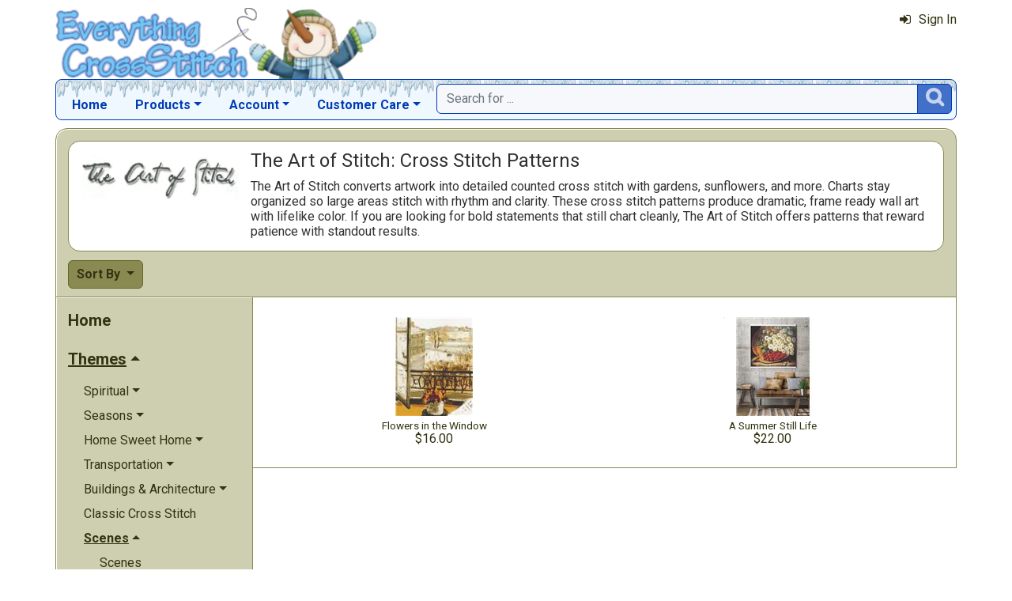

--- FILE ---
content_type: text/html; charset=utf-8
request_url: https://www.everythingcrossstitch.com/the-art-of-stitch-mrl-m931.aspx?k2=c357
body_size: 5767
content:

<!DOCTYPE html> 
<html xmlns="http://www.w3.org/1999/xhtml" lang="en">
<head>
<meta http-equiv="Content-Type" content="text/html; charset=utf-8" />
<title>The Art of Stitch: Cross Stitch Patterns | Everything Cross Stitch</title>
<meta http-equiv="X-UA-Compatible" content="IE=edge" />
<meta name="viewport" content="width=device-width, initial-scale=1.0" />
<meta name="description" content="The Art of Stitch cross stitch patterns convert artwork into detailed stitches: sunflowers, gardens, and more. Clear, organized charts for striking, frame ready wall art."/>
<meta name="rating" content="General"/>
<meta name="distribution" content="global"/>
<meta name="robots" content="noindex, follow"/>

<link rel="canonical" href="https://www.everythingcrossstitch.com/the-art-of-stitch-mrl-m931.aspx">
<link href="/displaypackage/Bootstrap/v522/css/bootstrap.min.css" rel="stylesheet" />
<link href="/displaypackage/Fonts/font-awesome.min.css" rel="stylesheet" />
<link href="/displaypackage/defaultBS5.css?cv=3.6.10" rel="stylesheet" />
<link href="/displaypackage/jQuery/jquery-ui.min.css?cv=3.6.10" rel="stylesheet" />
<link href="/displaypackage/mrsf-productgrid/mrsf-productgrid.css?cv=3.6.10" rel="stylesheet" />
<link href="/skins/skin_1/css/style.css" rel="stylesheet" />
<link href="/skins/skin_1/css/MRSF.css?cv=3.6.10" rel="stylesheet" />
<link href="/skins/skin_1/css/holiday/winter.css?cv=3.6.10" rel="stylesheet" />

<script type="application/ld+json">
{ "@context": "https://schema.org",
  "@graph": [
  {
	"@type": "WebSite",
	"@id": "https://www.everythingcrossstitch.com/#website",
	"name": "Everything Cross Stitch",
	"url": "https://www.everythingcrossstitch.com/",
	"inLanguage": "en"
  },
  {
	"@type": "CollectionPage",
	"name": "The Art of Stitch: Cross Stitch Patterns | Everything Cross Stitch",
	"url": "https://www.everythingcrossstitch.com/the-art-of-stitch-mrl-m931.aspx",
	"description": "The Art of Stitch cross stitch patterns convert artwork into detailed stitches: sunflowers, gardens, and more. Clear, organized charts for striking, frame ready wall art.",
	"isPartOf":  {"@id": "https://www.everythingcrossstitch.com/#website"},
	"publisher":  {"@id": "https://www.everythingcrossstitch.com/#corporation"},
	"inLanguage": "en"
  },
  {
	"@type": "ItemList",
	"url": "https://www.everythingcrossstitch.com/the-art-of-stitch-mrl-m931.aspx",
	"numberOfItems": 2,
	"itemListElement":  [
		{"@type": "ListItem", "position": 1, "url": "https://www.everythingcrossstitch.com/flowers-in-the-window-mrp-p40580.aspx"},
		{"@type": "ListItem", "position": 2, "url": "https://www.everythingcrossstitch.com/mra-summer-still-life-mrp-p63319.aspx"}
	]
  },
  {
	"@type": "BreadcrumbList",
	"itemListElement":  [
		{"@type": "ListItem", "position": 1, "name": "ECS: Home", "item": "https://www.everythingcrossstitch.com/"},
		{"@type": "ListItem", "position": 2, "name": "The Still Life", "item": "https://www.everythingcrossstitch.com/cross-stitch-still-life-mrl-c357.aspx"}
	]
  }
  ]
}
</script>

<script async src="https://www.googletagmanager.com/gtag/js?id=G-64GNL63XC1"></script>
<script>
window.dataLayer = window.dataLayer || [];function gtag(){dataLayer.push(arguments);}gtag('js', new Date());gtag('config', 'G-64GNL63XC1');
gtag('event', 'view_item_list', {'sortby':'BestSelling','mr_event_type':21,'manufacturer_id':931,'list_type':'browse','entity_name':'The Art of Stitch','customer_type':'anon','category_id':357});

</script>
</head>
<body> <!-- EXS -->
  <div class="body-background">
    <div class="container container-page" id="bsMainContainer" >                       
       <div id="mrsfHeaderContainer" class="mrnav"><div id="mrnav-header" class="pageheader"><div class="logolink mrsf-divlink" data-loc="/"></div><div class="mrsf-liveInfo" data-parserkey="USER_LINK1"></div></div><div id="mrnav-navbar" class="bar"><div id="mrnav-sidebarbtn" class="btn cmp fltl fa" onclick="mrnavPanelOpen('mrnav-sidemenu');">&#xf0C9;</div><div id="mrnav-logolink" class="cmp mrsf-divlink" data-loc="/"></div><div id="mrnav-userlinkbuttons" class="cmp fltr mrsf-liveInfo" data-parserkey="USER_LINK_NAVBUTTONS"><!--(!USER_LINK_NAVBUTTONS!)--></div><div id="mrnav-menu" class="menuholder exp"><ul id="MRSFMenu" class="menu"><li class="menutop"><a href="/">Home</a></li><li class="menutop dropdown"><a href="#" class="dropdown-toggle" role="button" data-bs-toggle="dropdown" aria-expanded="false">Products</a><ul class="dropdown-menu"><li><a href="/cross-stitch-themes-mrl-c17.aspx" class="dropdown-item">Browse Projects by Theme</a></li><li><a href="/cross-stitch-patterns-mrl-y5.aspx" class="dropdown-item">Cross Stitch Patterns</a></li><li><a href="/cross-stitch-kits-mrl-y4.aspx" class="dropdown-item">Cross Stitch Kits</a></li><li><a href="/cross-stitch-floss-mrl-y6.aspx" class="dropdown-item">Floss & Thread</a></li><li><a href="/cross-stitch-fabric-mrl-y2.aspx" class="dropdown-item">Cross Stitch Fabric</a></li><li><a href="/stamped-cross-stitch-kits-mrl-y9.aspx" class="dropdown-item">Stamped Projects</a></li><li><a href="/stitchable-cross-stitch-items-mrl-y3.aspx" class="dropdown-item">Stitchable Items</a></li><li><a href="/cross-stitch-beads-mrl-y7.aspx" class="dropdown-item">Beads, Buttons & Charms</a></li><li><a href="/cross-stitch-supplies-mrl-y1.aspx" class="dropdown-item">Needles, Hoops & Supplies</a></li></ul></li><li class="menutop mrsf-userInfo dropdown" data-parserkey="NAVBAR_ACCOUNTMENU"><a href="#" class="dropdown-toggle" role="button" data-bs-toggle="dropdown" aria-expanded="false">Account</a><ul class="dropdown-menu"><li><a href="javascript:dynamicModal(4,1,0);" class="dropdown-item"><span class="fa" style="margin-right:5px;">&#xf090</span>Sign In</a></li></ul></li><li class="menutop dropdown"><a href="#" class="dropdown-toggle" role="button" data-bs-toggle="dropdown" aria-expanded="false">Customer Care</a><ul class="dropdown-menu"><li><a href="/exs-contact-mrt-t8.aspx" class="dropdown-item"><span class="fa" style="margin-right:5px;">&#xf0e0</span>Contact Us</a></li><li class="dropdown-divider"></li><li><a href="/chitchat.aspx" class="dropdown-item"><span class="fa" style="margin-right:5px;">&#xf27a</span>Chit Chat Message Board</a></li><li><a href="/review.aspx?p=SewAndTell" class="dropdown-item"><span class="fa" style="margin-right:5px;">&#xf005</span>Sew and Tell!</a></li><li class="dropdown-divider"></li><li><a href="http://www.youtube.com/channel/UCIsuBXP9OHy23pCeD8gKB3w" class="dropdown-item" target="_blank"><span class="fa" style="margin-right:5px;">&#xf16a</span>ECS YouTube Channel</a></li><li><a href="/review.aspx?p=ReviewList" class="dropdown-item"><span class="fa" style="margin-right:5px;">&#xf006</span>Latest Product Reviews</a></li><li class="dropdown-divider"></li><li><a href="/giftcard.aspx" class="dropdown-item"><span class="fa" style="margin-right:5px;">&#xf09d</span>Gift Cards</a></li><li class="dropdown-divider"></li><li><a href="/faq.aspx" class="dropdown-item">Frequently Asked Questions</a></li><li><a href="/exs-returns-mrt-t10.aspx" class="dropdown-item">Our Return Policy</a></li><li><a href="/exs-privacy-mrt-t11.aspx" class="dropdown-item">Our Privacy Policy</a></li><li><a href="/exs-security-mrt-t13.aspx" class="dropdown-item">Our Security Policy</a></li></ul></li></ul></div><div id="mrnav-search" class="searchholder eoc"><form class="mrsf-form hide-on-wait navbar-form labelless" id="mainsearchform" method="get" onsubmit="return mainSearchSubmit();">
<div class="form-settings">formID,mainsearch</div>
<div class="mrsf-form-field">
<div class="field-label">hello world:</div>
<div class="field-control" style="width:100%;"><div class="input-group" style="width:100%;">
<input type="text" name="qt" id="mainsearchterm" class="form-control mrsf-autocomplete" PlaceHolder="Search for ..."/>
<div class="btn fa" onclick="mainSearchSubmit();">&#xF002;</div></div>
</div>
</div>
</form><script type="text/javascript">function mainSearchSubmit() {
var term;
term = $('#mainsearchterm').val();
if (term.length == 0) { modalError('Search:', 'The Search Field is required.'); }
else { processFormResponse('mainsearchform', 'form_processor.aspx', 'mrsfHeaderContainer'); }
return false; }
</script><div style="margin-top:7px;margin-bottom:6px;" class="mrsf-wrapper mrsf-inline-wait" id="mainsearchwait">Searching, Please Wait...</div></div></div><div id="mrnav-backdrop" class="backdrop"></div><div id="mrnav-popup" class="panel"></div></div>      
      <div class="body-wrapper"> <!--bodywrapper-->        
        <div id="mrsfMainContainer" class="mrsf-main-container"><div><div class="mrsf-wrapper entity-list-header"><div class="mrsf-triblock" data-contractAt="sm"><h1 class="header">The Art of Stitch: Cross Stitch Patterns</h1><div class="tri-control"></div><img class="mrsf-image detail-image mrsf-hide-at" data-maxw="200" data-maxh="125" src="/images/manufacturer/large/931.jpg?fv=16603-46" data-hideat="md"/>
<div class="details mrsf-expander" data-maxHeight="100"><div class="expand-content">The Art of Stitch converts artwork into detailed counted cross stitch with gardens, sunflowers, and more. Charts stay organized so large areas stitch with rhythm and clarity. These cross stitch patterns produce dramatic, frame ready wall art with lifelike color. If you are looking for bold statements that still chart cleanly, The Art of Stitch offers patterns that reward patience with standout results.</div><div class="expand-control"><div class="control mrsf-divlink showmore" onclick="toggleMRExpander(this, 0);"><span class="fa" style="margin-right:10px;">&#xf063</span>Show More</div><div id="s2" class="control mrsf-divlink showless" onclick="toggleMRExpander(this, 1);"><span class="fa" style="margin-right:10px;">&#xf062</span>Show Less</div></div></div></div></div><div class="entity-list-control"><div class="mrsf-flex-controls"><div class="flex-control"><button class="fa fa-navicon btn"></button></div>
<div class="control-container hide-on-wait"><div class="control"><div class="dropdown"><div class="btn dropdown-toggle" data-bs-toggle="dropdown">Sort By <span class="caret"></span></div><ul class="dropdown-menu selectable" role="menu"><li class="selected" onclick="epChangePage(3,10);">Popularity</li><li onclick="epChangePage(3,11);">Title</li><li onclick="epChangePage(3,13);">Price: Low to High</li><li onclick="epChangePage(3,12);">Price: High to Low</li><li onclick="epChangePage(3,15);">Release Date</li></ul></div></div></div>
<div class="form-control control-wait mrsf-inline-wait" style="max-width:100%;overflow:hidden;">Please Wait ...</div>
</div></div><div class="mrnav sidemenu-holder"><div id="mrnav-sidemenu" class="panel block sidemenu"><lable class="closebtn" onclick="mrnavPanelClose();">&times;</lable><div class="mrnav-holder"><div class="menutop nic"><a href="/">Home</a></div><div class="menutop nav-submenu open"><span>Themes</span></div><ul class="open submenu"><li class="nav-submenu"><span>Spiritual</span></li><ul class="submenu"><li><a href="the-art-of-stitch-mrl-m931.aspx?k2=c76">Spiritual</a></li><li><a href="the-art-of-stitch-mrl-m931.aspx?k2=c182">Angels</a></li></ul><li class="nav-submenu"><span>Seasons</span></li><ul class="submenu"><li><a href="the-art-of-stitch-mrl-m931.aspx?k2=c77">Seasons</a></li><li><a href="the-art-of-stitch-mrl-m931.aspx?k2=c153">Spring</a></li><li><a href="the-art-of-stitch-mrl-m931.aspx?k2=c155">Autumn</a></li><li><a href="the-art-of-stitch-mrl-m931.aspx?k2=c156">Winter</a></li></ul><li class="nav-submenu"><span>Home Sweet Home</span></li><ul class="submenu"><li><a href="the-art-of-stitch-mrl-m931.aspx?k2=c72">Home Sweet Home</a></li><li><a href="the-art-of-stitch-mrl-m931.aspx?k2=c128">Kitchen</a></li></ul><li class="nav-submenu"><span>Transportation</span></li><ul class="submenu"><li><a href="the-art-of-stitch-mrl-m931.aspx?k2=c74">Transportation</a></li><li><a href="the-art-of-stitch-mrl-m931.aspx?k2=c192">Ships & Boats</a></li></ul><li class="nav-submenu"><span>Buildings & Architecture</span></li><ul class="submenu"><li><a href="the-art-of-stitch-mrl-m931.aspx?k2=c66">Buildings & Architecture</a></li><li><a href="the-art-of-stitch-mrl-m931.aspx?k2=c350">Around the Town</a></li><li><a href="the-art-of-stitch-mrl-m931.aspx?k2=c343">Farm and Barns</a></li><li><a href="the-art-of-stitch-mrl-m931.aspx?k2=c95">Churches & Chapels</a></li></ul><li><a href="the-art-of-stitch-mrl-m931.aspx?k2=c162">Classic Cross Stitch</a></li><li class="nav-submenu open"><span>Scenes</span></li><ul class="open submenu"><li><a href="the-art-of-stitch-mrl-m931.aspx?k2=c179">Scenes</a></li><li><a href="the-art-of-stitch-mrl-m931.aspx?k2=c370">In the Garden</a></li><li><a href="the-art-of-stitch-mrl-m931.aspx?k2=c363">Beach and Ocean</a></li><li><a href="the-art-of-stitch-mrl-m931.aspx?k2=c352">Winter Scenes</a></li><li><a href="the-art-of-stitch-mrl-m931.aspx?k2=c356">In the Forest</a></li><li class="removable selected"><a href="the-art-of-stitch-mrl-m931.aspx"><span class="fa remove" style="margin-left:-1.2em;margin-right:5px;">&#xF00D;</span>The Still Life</a></li><li><a href="the-art-of-stitch-mrl-m931.aspx?k2=c365">Natures Beauty</a></li><li><a href="the-art-of-stitch-mrl-m931.aspx?k2=c360">Times Gone By</a></li><li><a href="the-art-of-stitch-mrl-m931.aspx?k2=c358">Majestic Views</a></li><li><a href="the-art-of-stitch-mrl-m931.aspx?k2=c371">In the Village</a></li><li><a href="the-art-of-stitch-mrl-m931.aspx?k2=c375">Buildings</a></li><li><a href="the-art-of-stitch-mrl-m931.aspx?k2=c372">Cityscape</a></li><li><a href="the-art-of-stitch-mrl-m931.aspx?k2=c368">People and Portraits</a></li><li><a href="the-art-of-stitch-mrl-m931.aspx?k2=c373">Other Scenes</a></li></ul><li class="nav-submenu"><span>Animals</span></li><ul class="submenu"><li><a href="the-art-of-stitch-mrl-m931.aspx?k2=c65">Animals</a></li><li class="nav-submenu"><span>Pets</span></li><ul class="submenu"><li><a href="the-art-of-stitch-mrl-m931.aspx?k2=c407">Pets</a></li><li><a href="the-art-of-stitch-mrl-m931.aspx?k2=c83">Cats</a></li></ul><li><a href="the-art-of-stitch-mrl-m931.aspx?k2=c80">Birds</a></li><li><a href="the-art-of-stitch-mrl-m931.aspx?k2=c79">Bugs & Butterflies</a></li><li><a href="the-art-of-stitch-mrl-m931.aspx?k2=c264">Horses</a></li><li><a href="the-art-of-stitch-mrl-m931.aspx?k2=c190">Bunnies</a></li><li><a href="the-art-of-stitch-mrl-m931.aspx?k2=c86">In the Wild</a></li></ul><li class="nav-submenu"><span>Plants</span></li><ul class="submenu"><li><a href="the-art-of-stitch-mrl-m931.aspx?k2=c69">Plants</a></li><li class="nav-submenu"><span>Flowers</span></li><ul class="submenu"><li><a href="the-art-of-stitch-mrl-m931.aspx?k2=c106">Flowers</a></li><li><a href="the-art-of-stitch-mrl-m931.aspx?k2=c283">Sunflowers</a></li><li><a href="the-art-of-stitch-mrl-m931.aspx?k2=c280">Irises</a></li><li><a href="the-art-of-stitch-mrl-m931.aspx?k2=c279">Roses</a></li></ul><li><a href="the-art-of-stitch-mrl-m931.aspx?k2=c110">Trees</a></li><li><a href="the-art-of-stitch-mrl-m931.aspx?k2=c107">Fruit</a></li></ul><li class="nav-submenu"><span>Cultures & Countries</span></li><ul class="submenu"><li><a href="the-art-of-stitch-mrl-m931.aspx?k2=c67">Cultures & Countries</a></li><li><a href="the-art-of-stitch-mrl-m931.aspx?k2=c96">Oriental</a></li></ul><li class="nav-submenu"><span>People</span></li><ul class="submenu"><li><a href="the-art-of-stitch-mrl-m931.aspx?k2=c73">People</a></li><li><a href="the-art-of-stitch-mrl-m931.aspx?k2=c131">Children</a></li><li><a href="the-art-of-stitch-mrl-m931.aspx?k2=c134">Men & Women</a></li></ul><li><a href="the-art-of-stitch-mrl-m931.aspx?k2=c68">Fantasy</a></li><li class="nav-submenu"><span>Other</span></li><ul class="submenu"><li><a href="the-art-of-stitch-mrl-m931.aspx?k2=c78">Other</a></li><li class="nav-submenu"><span>Things To Make!</span></li><ul class="submenu"><li><a href="the-art-of-stitch-mrl-m931.aspx?k2=c345">Things To Make!</a></li><li><a href="the-art-of-stitch-mrl-m931.aspx?k2=c205">Bookmarks</a></li></ul><li><a href="the-art-of-stitch-mrl-m931.aspx?k2=c164">Everything Else</a></li></ul></ul><div class="menutop nav-submenu open"><span>Manufacturer</span></div><ul class="open submenu"><li class="removable selected"><a href="cross-stitch-still-life-mrl-c357.aspx"><span class="fa remove" style="margin-left:-1.2em;margin-right:5px;">&#xF00D;</span>The Art of Stitch</a></li></ul></div></div><div class="mrsf-wrapper entity-list-content content"><div class="mrsf-product-grid" id="entityProductGrid">
<div class="product-grid-holder">
<div class="product-grid-item"><a href="/flowers-in-the-window-mrp-p40580.aspx"><div class= "pg-picture"><img data-url="/images/Product/icon/40580.jpg" alt="Cross Stitch Patterns, Flowers in the Window by The Art of Stitch" /></div><div class="pg-info"><div class="pg-name sm">Flowers in the Window</div><div class="pg-price">$16.00</div></div></a></div>
<div class="product-grid-item"><a href="/mra-summer-still-life-mrp-p63319.aspx"><div class= "pg-picture"><img data-url="/images/Product/icon/63319.jpg" alt="Cross Stitch Patterns, A Summer Still Life by The Art of Stitch" /></div><div class="pg-info"><div class="pg-name sm">A Summer Still Life</div><div class="pg-price">$22.00</div></div></a></div>
</div>
</div>
</div></div></div></div>
      </div> <!--End bodywrapper-->
    </div> <!--End container-page-->    
  </div> <!--End body-background-->  
  <div class="modal fade" id="dynamicModal"></div> 	
	<!-- Page Footer *************************************-->
  <div class="footer" id="mrsfFooterContainer">
    <div class="container">
		  <a href="/" class="footer-item">Home</a>
      <a href="/giftcard.aspx" class="footer-item">Gift Cards</a>
      <a href="/exs-contact-mrt-t8.aspx" class="footer-item">Contact Us</a>
      <a href="/exs-returns-mrt-t10.aspx" class="footer-item">Return Policy</a>
      <a href="/exs-privacy-mrt-t11.aspx" class="footer-item">Privacy Policy</a>
      <a href="/exs-security-mrt-t13.aspx" class="footer-item">Security Policy</a>
      <a href="/sitemap.aspx" class="footer-item">Site Map</a> 
      <div class="footer-copyright">
        <span class="mrsf-sentence"><a href="/copyright-mrt-t12.aspx">Copyright &copy; 2019 M&amp;R Technologies, Inc.</a></span><span class="mrsf-sentence">All Rights Reserved.</span>
      </div>    
		  <br/><br/>
	  </div>
    <!-- These 4 divs are used for overall page control.  MUST EXIST -->
    <div class='mrsf-device-check visible-xs' data-device='xs'></div>
    <div class='mrsf-device-check visible-sm' data-device='sm'></div>
    <div class='mrsf-device-check visible-md' data-device='md'></div>
    <div class='mrsf-device-check visible-lg' data-device='lg'></div>
    </div>
    <div>
  </div>
<script src="/displaypackage/jQuery/jquery361.min.js"></script>
<script src="/displaypackage/bootstrap/v522/js/bootstrap.bundle.min.js"></script>
<script src="/displaypackage/jQuery/jquery-ui.min.js"></script>
<script src="/displaypackage/default.js?jv=3.6.10"></script>
<script src="/displayPackage/mrsf-productgrid/mrsf-productgrid.js?jv=3.6.10"></script>
<script type="text/javascript">
function getPageInfo(fieldID, fieldVal) {
var lOut = '';
switch (fieldID) {
case 'entityProductGrid':   switch (fieldVal) { case 'itemWidth': lOut='165'; break; case 'itemHeight': lOut='190'; break; case 'maxImageHeight': lOut='125'; break; case 'maxImageWidth': lOut='125'; break;  }
  break;
case 'PageInfoAutoBuild': lOut = '1';
  break;
default: lOut = 'fieldID-not-found';
  break;
}
return lOut;
}
function epChangePage(parmKey, v) { 
var ignore = [];var key = '';var reload = true;switch(parmKey) {case 1: if (!PageChangeCheck(v)) return false; if (v==1) { ignore[0]='PageNum'; reloadWithIgnore(ignore); return false; }key ='PageNum'; ignore[0]='ipp'; ignore[1]='srt'; break;case 2: key='ipp'; ignore[0]='srt'; ignore[1]='PageNum'; reload=false; break;case 3: key='srt'; ignore[0]='ipp'; ignore[1]='PageNum'; reload=false; break;}reloadWithParameter(key, v, ignore, reload);}
$(document).on({
mouseleave: function () { $(this).parents('.product-grid-item').removeClass('inactive'); },
mouseenter: function () { $(this).parents('.product-grid-item').addClass('inactive');}}, ".pg-subcontrol");

function pgTotalQuantity () {
var totalQty = 0;
$('.pg-qtyval', '#entityProductGrid').each(function () { totalQty = totalQty + Number($(this).val()); });
return totalQty; }

$(document).on({
mouseleave: function () { $(this).parents('.product-grid-item').removeClass('inactive'); },
mouseenter: function () { $(this).parents('.product-grid-item').addClass('inactive');}}, ".pg-subcontrol");

function pgTotalQuantity () {
var totalQty = 0;
$('.pg-qtyval', '#entityProductGrid').each(function () { totalQty = totalQty + Number($(this).val()); });
return totalQty; }

</script>

</body>
</html>
